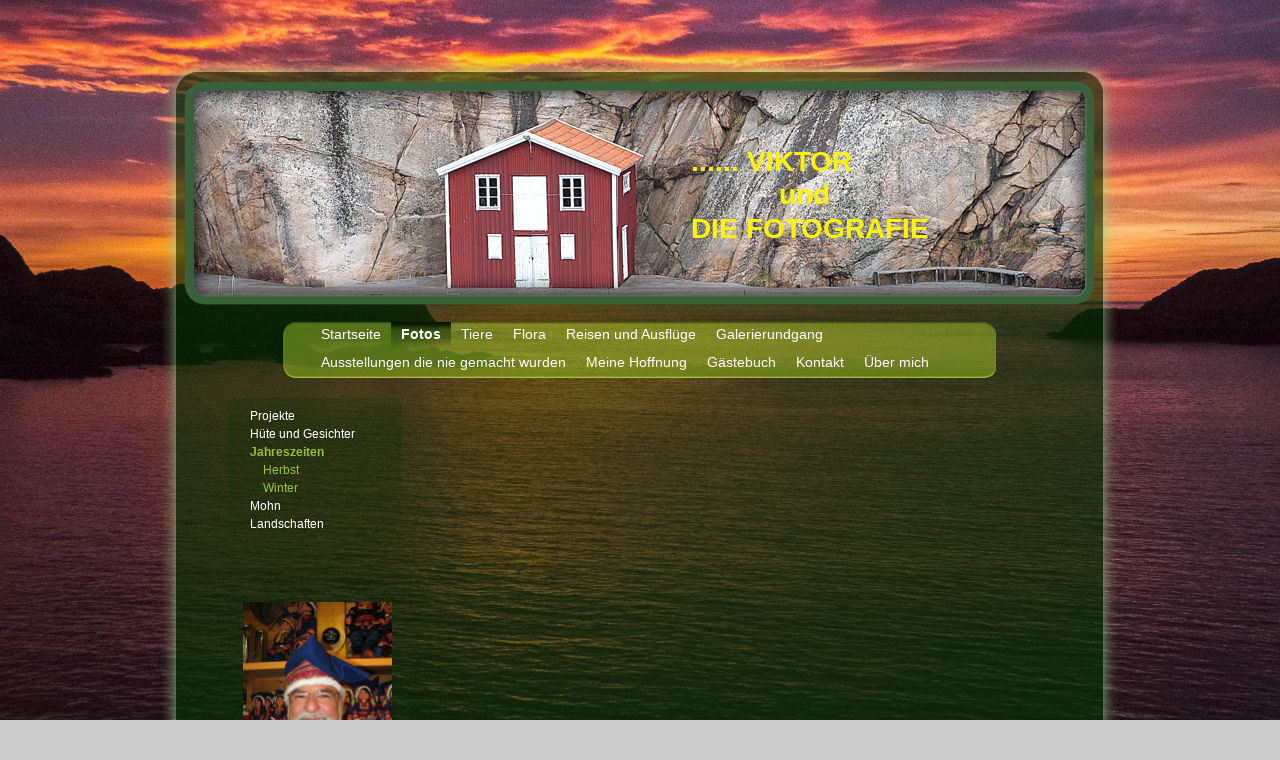

--- FILE ---
content_type: text/html; charset=UTF-8
request_url: https://www.viktor-riesenhuber.at/fotos/jahreszeiten/
body_size: 5561
content:
<!DOCTYPE html>
<html lang="de"  ><head prefix="og: http://ogp.me/ns# fb: http://ogp.me/ns/fb# business: http://ogp.me/ns/business#">
    <meta http-equiv="Content-Type" content="text/html; charset=utf-8"/>
    <meta name="generator" content="IONOS MyWebsite"/>
        
    <link rel="dns-prefetch" href="//cdn.website-start.de/"/>
    <link rel="dns-prefetch" href="//102.mod.mywebsite-editor.com"/>
    <link rel="dns-prefetch" href="https://102.sb.mywebsite-editor.com/"/>
    <link rel="shortcut icon" href="https://www.viktor-riesenhuber.at/s/misc/favicon.png?1512705676"/>
        <title>Viktor und die Fotografie - Jahreszeiten</title>
    
    

<meta name="format-detection" content="telephone=no"/>
        <meta name="keywords" content="Fotos, Fotografie, Naturfotografie, Art, Kunst, Bild, Bilder, Foto, Naturfoto"/>
            <meta name="description" content="Neue Seite"/>
            <meta name="robots" content="index,follow"/>
        <link href="https://www.viktor-riesenhuber.at/s/style/layout.css?1706717737" rel="stylesheet" type="text/css"/>
    <link href="https://www.viktor-riesenhuber.at/s/style/main.css?1706717737" rel="stylesheet" type="text/css"/>
    <link href="//cdn.website-start.de/app/cdn/min/group/web.css?1763478093678" rel="stylesheet" type="text/css"/>
<link href="//cdn.website-start.de/app/cdn/min/moduleserver/css/de_DE/common,counter,shoppingbasket?1763478093678" rel="stylesheet" type="text/css"/>
    <link href="https://102.sb.mywebsite-editor.com/app/logstate2-css.php?site=688444379&amp;t=1768865202" rel="stylesheet" type="text/css"/>

<script type="text/javascript">
    /* <![CDATA[ */
var stagingMode = '';
    /* ]]> */
</script>
<script src="https://102.sb.mywebsite-editor.com/app/logstate-js.php?site=688444379&amp;t=1768865202"></script>

    <link href="https://www.viktor-riesenhuber.at/s/style/print.css?1763478093678" rel="stylesheet" media="print" type="text/css"/>
    <script type="text/javascript">
    /* <![CDATA[ */
    var systemurl = 'https://102.sb.mywebsite-editor.com/';
    var webPath = '/';
    var proxyName = '';
    var webServerName = 'www.viktor-riesenhuber.at';
    var sslServerUrl = 'https://www.viktor-riesenhuber.at';
    var nonSslServerUrl = 'http://www.viktor-riesenhuber.at';
    var webserverProtocol = 'http://';
    var nghScriptsUrlPrefix = '//102.mod.mywebsite-editor.com';
    var sessionNamespace = 'DIY_SB';
    var jimdoData = {
        cdnUrl:  '//cdn.website-start.de/',
        messages: {
            lightBox: {
    image : 'Bild',
    of: 'von'
}

        },
        isTrial: 0,
        pageId: 2333196    };
    var script_basisID = "688444379";

    diy = window.diy || {};
    diy.web = diy.web || {};

        diy.web.jsBaseUrl = "//cdn.website-start.de/s/build/";

    diy.context = diy.context || {};
    diy.context.type = diy.context.type || 'web';
    /* ]]> */
</script>

<script type="text/javascript" src="//cdn.website-start.de/app/cdn/min/group/web.js?1763478093678" crossorigin="anonymous"></script><script type="text/javascript" src="//cdn.website-start.de/s/build/web.bundle.js?1763478093678" crossorigin="anonymous"></script><script src="//cdn.website-start.de/app/cdn/min/moduleserver/js/de_DE/common,counter,shoppingbasket?1763478093678"></script>
<script type="text/javascript" src="https://cdn.website-start.de/proxy/apps/static/resource/dependencies/"></script><script type="text/javascript">
                    if (typeof require !== 'undefined') {
                        require.config({
                            waitSeconds : 10,
                            baseUrl : 'https://cdn.website-start.de/proxy/apps/static/js/'
                        });
                    }
                </script><script type="text/javascript" src="//cdn.website-start.de/app/cdn/min/group/pfcsupport.js?1763478093678" crossorigin="anonymous"></script>    <meta property="og:type" content="business.business"/>
    <meta property="og:url" content="https://www.viktor-riesenhuber.at/fotos/jahreszeiten/"/>
    <meta property="og:title" content="Viktor und die Fotografie - Jahreszeiten"/>
            <meta property="og:description" content="Neue Seite"/>
                <meta property="og:image" content="https://www.viktor-riesenhuber.at/s/img/emotionheader.jpg"/>
        <meta property="business:contact_data:country_name" content="Deutschland"/>
    
    
    
    
    
    
    
    
</head>


<body class="body diyBgActive  cc-pagemode-default diy-market-de_DE" data-pageid="2333196" id="page-2333196">
    
    <div class="diyw">
        <div id="container">
	<div id="header">
		<div class="overlay top"></div>
		<div class="overlay right"></div>
		<div class="overlay bottom"></div>
		<div class="overlay left"></div>
		
<style type="text/css" media="all">
.diyw div#emotion-header {
        max-width: 893px;
        max-height: 210px;
                background: #EEEEEE;
    }

.diyw div#emotion-header-title-bg {
    left: 0%;
    top: 68%;
    width: 100%;
    height: 29.75%;

    background-color: #999999;
    opacity: 0.66;
    filter: alpha(opacity = 65.84);
    display: none;}
.diyw img#emotion-header-logo {
    left: 1.00%;
    top: 0.00%;
    background: transparent;
                border: 1px solid #CCCCCC;
        padding: 0px;
                display: none;
    }

.diyw div#emotion-header strong#emotion-header-title {
    left: 8%;
    top: 67%;
    color: #fcf302;
        font: normal bold 28px/120% Verdana, Geneva, sans-serif;
}

.diyw div#emotion-no-bg-container{
    max-height: 210px;
}

.diyw div#emotion-no-bg-container .emotion-no-bg-height {
    margin-top: 23.52%;
}
</style>
<div id="emotion-header" data-action="loadView" data-params="active" data-imagescount="4">
            <img src="https://www.viktor-riesenhuber.at/s/img/emotionheader.jpg?1670842631.893px.210px" id="emotion-header-img" alt=""/>
            
        <div id="ehSlideshowPlaceholder">
            <div id="ehSlideShow">
                <div class="slide-container">
                                        <div style="background-color: #EEEEEE">
                            <img src="https://www.viktor-riesenhuber.at/s/img/emotionheader.jpg?1670842631.893px.210px" alt=""/>
                        </div>
                                    </div>
            </div>
        </div>


        <script type="text/javascript">
        //<![CDATA[
                diy.module.emotionHeader.slideShow.init({ slides: [{"url":"https:\/\/www.viktor-riesenhuber.at\/s\/img\/emotionheader.jpg?1670842631.893px.210px","image_alt":"","bgColor":"#EEEEEE"},{"url":"https:\/\/www.viktor-riesenhuber.at\/s\/img\/emotionheader_1.jpg?1670842631.893px.210px","image_alt":"","bgColor":"#EEEEEE"},{"url":"https:\/\/www.viktor-riesenhuber.at\/s\/img\/emotionheader_2.jpg?1670842631.893px.210px","image_alt":"","bgColor":"#EEEEEE"},{"url":"https:\/\/www.viktor-riesenhuber.at\/s\/img\/emotionheader_3.jpg?1670842631.893px.210px","image_alt":"","bgColor":"#EEEEEE"}] });
        //]]>
        </script>

    
            
        
            
    
            <strong id="emotion-header-title" style="text-align: left">...... VIKTOR 
           und 
DIE FOTOGRAFIE</strong>
                    <div class="notranslate">
                <svg xmlns="http://www.w3.org/2000/svg" version="1.1" id="emotion-header-title-svg" viewBox="0 0 893 210" preserveAspectRatio="xMinYMin meet"><text style="font-family:Verdana, Geneva, sans-serif;font-size:28px;font-style:normal;font-weight:bold;fill:#fcf302;line-height:1.2em;"><tspan x="0" style="text-anchor: start" dy="0.95em">...... VIKTOR </tspan><tspan x="0" style="text-anchor: start" dy="1.2em">           und </tspan><tspan x="0" style="text-anchor: start" dy="1.2em">DIE FOTOGRAFIE</tspan></text></svg>
            </div>
            
    
    <script type="text/javascript">
    //<![CDATA[
    (function ($) {
        function enableSvgTitle() {
                        var titleSvg = $('svg#emotion-header-title-svg'),
                titleHtml = $('#emotion-header-title'),
                emoWidthAbs = 893,
                emoHeightAbs = 210,
                offsetParent,
                titlePosition,
                svgBoxWidth,
                svgBoxHeight;

                        if (titleSvg.length && titleHtml.length) {
                offsetParent = titleHtml.offsetParent();
                titlePosition = titleHtml.position();
                svgBoxWidth = titleHtml.width();
                svgBoxHeight = titleHtml.height();

                                titleSvg.get(0).setAttribute('viewBox', '0 0 ' + svgBoxWidth + ' ' + svgBoxHeight);
                titleSvg.css({
                   left: Math.roundTo(100 * titlePosition.left / offsetParent.width(), 3) + '%',
                   top: Math.roundTo(100 * titlePosition.top / offsetParent.height(), 3) + '%',
                   width: Math.roundTo(100 * svgBoxWidth / emoWidthAbs, 3) + '%',
                   height: Math.roundTo(100 * svgBoxHeight / emoHeightAbs, 3) + '%'
                });

                titleHtml.css('visibility','hidden');
                titleSvg.css('visibility','visible');
            }
        }

        
            var posFunc = function($, overrideSize) {
                var elems = [], containerWidth, containerHeight;
                                    elems.push({
                        selector: '#emotion-header-title',
                        overrideSize: true,
                        horPos: 76,
                        vertPos: 49                    });
                    lastTitleWidth = $('#emotion-header-title').width();
                                                elems.push({
                    selector: '#emotion-header-title-bg',
                    horPos: 0,
                    vertPos: 55                });
                                
                containerWidth = parseInt('893');
                containerHeight = parseInt('210');

                for (var i = 0; i < elems.length; ++i) {
                    var el = elems[i],
                        $el = $(el.selector),
                        pos = {
                            left: el.horPos,
                            top: el.vertPos
                        };
                    if (!$el.length) continue;
                    var anchorPos = $el.anchorPosition();
                    anchorPos.$container = $('#emotion-header');

                    if (overrideSize === true || el.overrideSize === true) {
                        anchorPos.setContainerSize(containerWidth, containerHeight);
                    } else {
                        anchorPos.setContainerSize(null, null);
                    }

                    var pxPos = anchorPos.fromAnchorPosition(pos),
                        pcPos = anchorPos.toPercentPosition(pxPos);

                    var elPos = {};
                    if (!isNaN(parseFloat(pcPos.top)) && isFinite(pcPos.top)) {
                        elPos.top = pcPos.top + '%';
                    }
                    if (!isNaN(parseFloat(pcPos.left)) && isFinite(pcPos.left)) {
                        elPos.left = pcPos.left + '%';
                    }
                    $el.css(elPos);
                }

                // switch to svg title
                enableSvgTitle();
            };

                        var $emotionImg = jQuery('#emotion-header-img');
            if ($emotionImg.length > 0) {
                // first position the element based on stored size
                posFunc(jQuery, true);

                // trigger reposition using the real size when the element is loaded
                var ehLoadEvTriggered = false;
                $emotionImg.one('load', function(){
                    posFunc(jQuery);
                    ehLoadEvTriggered = true;
                                        diy.module.emotionHeader.slideShow.start();
                                    }).each(function() {
                                        if(this.complete || typeof this.complete === 'undefined') {
                        jQuery(this).load();
                    }
                });

                                noLoadTriggeredTimeoutId = setTimeout(function() {
                    if (!ehLoadEvTriggered) {
                        posFunc(jQuery);
                    }
                    window.clearTimeout(noLoadTriggeredTimeoutId)
                }, 5000);//after 5 seconds
            } else {
                jQuery(function(){
                    posFunc(jQuery);
                });
            }

                        if (jQuery.isBrowser && jQuery.isBrowser.ie8) {
                var longTitleRepositionCalls = 0;
                longTitleRepositionInterval = setInterval(function() {
                    if (lastTitleWidth > 0 && lastTitleWidth != jQuery('#emotion-header-title').width()) {
                        posFunc(jQuery);
                    }
                    longTitleRepositionCalls++;
                    // try this for 5 seconds
                    if (longTitleRepositionCalls === 5) {
                        window.clearInterval(longTitleRepositionInterval);
                    }
                }, 1000);//each 1 second
            }

            }(jQuery));
    //]]>
    </script>

    </div>
 </div>
	<div class="navWrapper clearfix">
		<div class="navTop"></div>
		<div class="navCenter">
			<div id="navigation"> <div class="webnavigation"><ul id="mainNav1" class="mainNav1"><li class="navTopItemGroup_1"><a data-page-id="1199304" href="https://www.viktor-riesenhuber.at/" class="level_1"><span>Startseite</span></a></li><li class="navTopItemGroup_2"><a data-page-id="1199323" href="https://www.viktor-riesenhuber.at/fotos/" class="parent level_1"><span>Fotos</span></a></li><li class="navTopItemGroup_3"><a data-page-id="1206677" href="https://www.viktor-riesenhuber.at/tiere/" class="level_1"><span>Tiere</span></a></li><li class="navTopItemGroup_4"><a data-page-id="2333258" href="https://www.viktor-riesenhuber.at/flora/" class="level_1"><span>Flora</span></a></li><li class="navTopItemGroup_5"><a data-page-id="2333195" href="https://www.viktor-riesenhuber.at/reisen-und-ausflüge/" class="level_1"><span>Reisen und Ausflüge</span></a></li><li class="navTopItemGroup_6"><a data-page-id="2319783" href="https://www.viktor-riesenhuber.at/galerierundgang/" class="level_1"><span>Galerierundgang</span></a></li><li class="navTopItemGroup_7"><a data-page-id="2157341" href="https://www.viktor-riesenhuber.at/ausstellungen-die-nie-gemacht-wurden/" class="level_1"><span>Ausstellungen die nie gemacht wurden</span></a></li><li class="navTopItemGroup_8"><a data-page-id="1469057" href="https://www.viktor-riesenhuber.at/meine-hoffnung/" class="level_1"><span>Meine Hoffnung</span></a></li><li class="navTopItemGroup_9"><a data-page-id="1199363" href="https://www.viktor-riesenhuber.at/gästebuch/" class="level_1"><span>Gästebuch</span></a></li><li class="navTopItemGroup_10"><a data-page-id="1199364" href="https://www.viktor-riesenhuber.at/kontakt/" class="level_1"><span>Kontakt</span></a></li><li class="navTopItemGroup_11"><a data-page-id="1199305" href="https://www.viktor-riesenhuber.at/über-mich/" class="level_1"><span>Über mich</span></a></li></ul></div></div>
			<div class="c"></div>
		</div>
	</div>
	<div id="content" class="clearfix">
		<div class="positionContent">
			<div id="mainContent"> 
        <div id="content_area">
        	<div id="content_start"></div>
        	
        
        <div id="matrix_3051536" class="sortable-matrix" data-matrixId="3051536"></div>
        
        
        </div></div>
			<div class="sidebarTop"></div>
			<div class="sidebar"> <div class="webnavigation"><ul id="mainNav2" class="mainNav2"><li class="navTopItemGroup_0"><a data-page-id="2333198" href="https://www.viktor-riesenhuber.at/fotos/projekte/" class="level_2"><span>Projekte</span></a></li><li class="navTopItemGroup_0"><a data-page-id="2266534" href="https://www.viktor-riesenhuber.at/fotos/hüte-und-gesichter/" class="level_2"><span>Hüte und Gesichter</span></a></li><li class="navTopItemGroup_0"><a data-page-id="2333196" href="https://www.viktor-riesenhuber.at/fotos/jahreszeiten/" class="current level_2"><span>Jahreszeiten</span></a></li><li><ul id="mainNav3" class="mainNav3"><li class="navTopItemGroup_0"><a data-page-id="1627086" href="https://www.viktor-riesenhuber.at/fotos/jahreszeiten/herbst/" class="level_3"><span>Herbst</span></a></li><li class="navTopItemGroup_0"><a data-page-id="2333199" href="https://www.viktor-riesenhuber.at/fotos/jahreszeiten/winter/" class="level_3"><span>Winter</span></a></li></ul></li><li class="navTopItemGroup_0"><a data-page-id="1568069" href="https://www.viktor-riesenhuber.at/fotos/mohn/" class="level_2"><span>Mohn</span></a></li><li class="navTopItemGroup_0"><a data-page-id="1199324" href="https://www.viktor-riesenhuber.at/fotos/landschaften/" class="level_2"><span>Landschaften</span></a></li></ul></div>
				<div id="subContent"> <div id="matrix_1215758" class="sortable-matrix" data-matrixId="1215758"><div class="n module-type-textWithImage diyfeLiveArea "> 
<div class="clearover imageFitWidth" id="textWithImage-7248198">
<div class="align-container imgleft" style="max-width: 100%; width: 150px;">
    <a class="imagewrapper" href="https://www.viktor-riesenhuber.at/s/cc_images/teaserbox_13865338.jpg?t=1760176598" rel="lightbox[7248198]">
        <img src="https://www.viktor-riesenhuber.at/s/cc_images/cache_13865338.jpg?t=1760176598" id="image_7248198" alt="" style="width:100%"/>
    </a>


</div> 
<div class="textwrapper">
<p>&lt;&lt; Neues Bild mit Text &gt;&gt;</p>
</div>
</div> 
<script type="text/javascript">
    //<![CDATA[
    jQuery(document).ready(function($){
        var $target = $('#textWithImage-7248198');

        if ($.fn.swipebox && Modernizr.touch) {
            $target
                .find('a[rel*="lightbox"]')
                .addClass('swipebox')
                .swipebox();
        } else {
            $target.tinyLightbox({
                item: 'a[rel*="lightbox"]',
                cycle: false,
                hideNavigation: true
            });
        }
    });
    //]]>
</script>
 </div><div class="n module-type-remoteModule-counter diyfeLiveArea ">             <div id="modul_8192452_content"><div id="NGH8192452_" class="counter apsinth-clear">
		<div class="ngh-counter ngh-counter-skin-05a" style="height:20px"><div class="char" style="width:15px;height:20px"></div><div class="char" style="background-position:-15px 0px;width:15px;height:20px"></div><div class="char" style="background-position:-60px 0px;width:15px;height:20px"></div><div class="char" style="background-position:-15px 0px;width:15px;height:20px"></div><div class="char" style="background-position:-60px 0px;width:15px;height:20px"></div></div>		<div class="apsinth-clear"></div>
</div>
</div><script>/* <![CDATA[ */var __NGHModuleInstanceData8192452 = __NGHModuleInstanceData8192452 || {};__NGHModuleInstanceData8192452.server = 'http://102.mod.mywebsite-editor.com';__NGHModuleInstanceData8192452.data_web = {"content":312525};var m = mm[8192452] = new Counter(8192452,12487,'counter');if (m.initView_main != null) m.initView_main();/* ]]> */</script>
         </div><div class="n module-type-text diyfeLiveArea "> <p>+399.998        bis 2024</p> </div></div> </div>
			</div>
			<div class="c"></div>
		</div>
	</div>
	<div id="footer">
		<div class="footerHead"></div>
		<div class="footerMiddle"> <div id="contentfooter">
    <div class="leftrow">
                        <a rel="nofollow" href="javascript:window.print();">
                    <img class="inline" height="14" width="18" src="//cdn.website-start.de/s/img/cc/printer.gif" alt=""/>
                    Druckversion                </a> <span class="footer-separator">|</span>
                <a href="https://www.viktor-riesenhuber.at/sitemap/">Sitemap</a>
                        <br/> © Viktor Riesenhuber
            </div>
    <script type="text/javascript">
        window.diy.ux.Captcha.locales = {
            generateNewCode: 'Neuen Code generieren',
            enterCode: 'Bitte geben Sie den Code ein'
        };
        window.diy.ux.Cap2.locales = {
            generateNewCode: 'Neuen Code generieren',
            enterCode: 'Bitte geben Sie den Code ein'
        };
    </script>
    <div class="rightrow">
                    <span class="loggedout">
                <a rel="nofollow" id="login" href="https://login.1and1-editor.com/688444379/www.viktor-riesenhuber.at/de?pageId=2333196">
                    Login                </a>
            </span>
                
                <span class="loggedin">
            <a rel="nofollow" id="logout" href="https://102.sb.mywebsite-editor.com/app/cms/logout.php">Logout</a> <span class="footer-separator">|</span>
            <a rel="nofollow" id="edit" href="https://102.sb.mywebsite-editor.com/app/688444379/2333196/">Seite bearbeiten</a>
        </span>
    </div>
</div>
            <div id="loginbox" class="hidden">
                <script type="text/javascript">
                    /* <![CDATA[ */
                    function forgotpw_popup() {
                        var url = 'https://passwort.1und1.de/xml/request/RequestStart';
                        fenster = window.open(url, "fenster1", "width=600,height=400,status=yes,scrollbars=yes,resizable=yes");
                        // IE8 doesn't return the window reference instantly or at all.
                        // It may appear the call failed and fenster is null
                        if (fenster && fenster.focus) {
                            fenster.focus();
                        }
                    }
                    /* ]]> */
                </script>
                                <img class="logo" src="//cdn.website-start.de/s/img/logo.gif" alt="IONOS" title="IONOS"/>

                <div id="loginboxOuter"></div>
            </div>
        
 </div>
	</div>
</div>
<div class="c"></div>
    </div>

    
    </body>


<!-- rendered at Thu, 15 Jan 2026 12:19:02 +0100 -->
</html>


--- FILE ---
content_type: text/css
request_url: https://www.viktor-riesenhuber.at/s/style/main.css?1706717737
body_size: 74
content:
.body { background-color: #cccccc;background-image: url(https://www.viktor-riesenhuber.at/s/img/background.jpg?1743134349);background-repeat: no-repeat;background-position: center center;background-attachment: scroll;background-size: cover;-ms-behavior: url(/c/htc/backgroundsize.min.htc); } 